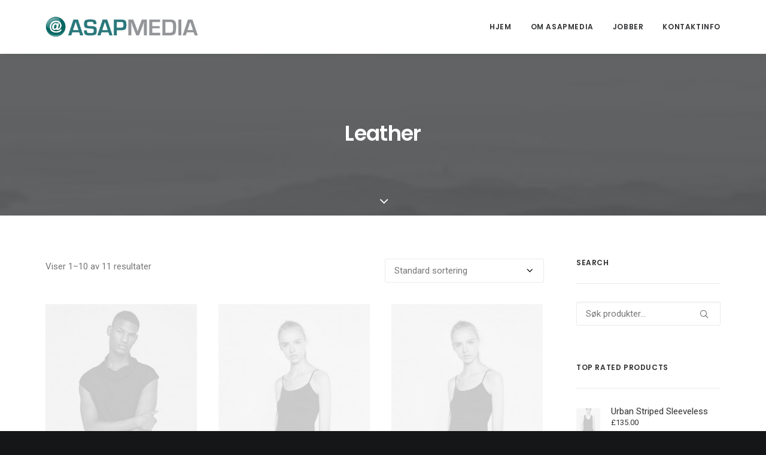

--- FILE ---
content_type: text/html; charset=UTF-8
request_url: https://asapmedia.no/produktstikkord/leather/
body_size: 17333
content:
<!DOCTYPE html>
<html class="no-touch" lang="nb-NO" xmlns="http://www.w3.org/1999/xhtml">
<head>
<meta http-equiv="Content-Type" content="text/html; charset=UTF-8">
<meta name="viewport" content="width=device-width, initial-scale=1">
<link rel="profile" href="https://gmpg.org/xfn/11">
<link rel="pingback" href="https://asapmedia.no/asap/xmlrpc.php">
<title>Leather &#8211; ASAP Media</title>
<meta name='robots' content='max-image-preview:large' />
	<style>img:is([sizes="auto" i], [sizes^="auto," i]) { contain-intrinsic-size: 3000px 1500px }</style>
	<link rel='dns-prefetch' href='//fonts.googleapis.com' />
<link rel="alternate" type="application/rss+xml" title="ASAP Media &raquo; strøm" href="https://asapmedia.no/feed/" />
<link rel="alternate" type="application/rss+xml" title="ASAP Media &raquo; kommentarstrøm" href="https://asapmedia.no/comments/feed/" />
<link rel="alternate" type="application/rss+xml" title="ASAP Media &raquo; Leather Stikkord Strøm" href="https://asapmedia.no/produktstikkord/leather/feed/" />
<script type="text/javascript">
/* <![CDATA[ */
window._wpemojiSettings = {"baseUrl":"https:\/\/s.w.org\/images\/core\/emoji\/15.0.3\/72x72\/","ext":".png","svgUrl":"https:\/\/s.w.org\/images\/core\/emoji\/15.0.3\/svg\/","svgExt":".svg","source":{"concatemoji":"https:\/\/asapmedia.no\/asap\/wp-includes\/js\/wp-emoji-release.min.js?ver=7748c93434aa03cd887ef27057d11eaf"}};
/*! This file is auto-generated */
!function(i,n){var o,s,e;function c(e){try{var t={supportTests:e,timestamp:(new Date).valueOf()};sessionStorage.setItem(o,JSON.stringify(t))}catch(e){}}function p(e,t,n){e.clearRect(0,0,e.canvas.width,e.canvas.height),e.fillText(t,0,0);var t=new Uint32Array(e.getImageData(0,0,e.canvas.width,e.canvas.height).data),r=(e.clearRect(0,0,e.canvas.width,e.canvas.height),e.fillText(n,0,0),new Uint32Array(e.getImageData(0,0,e.canvas.width,e.canvas.height).data));return t.every(function(e,t){return e===r[t]})}function u(e,t,n){switch(t){case"flag":return n(e,"\ud83c\udff3\ufe0f\u200d\u26a7\ufe0f","\ud83c\udff3\ufe0f\u200b\u26a7\ufe0f")?!1:!n(e,"\ud83c\uddfa\ud83c\uddf3","\ud83c\uddfa\u200b\ud83c\uddf3")&&!n(e,"\ud83c\udff4\udb40\udc67\udb40\udc62\udb40\udc65\udb40\udc6e\udb40\udc67\udb40\udc7f","\ud83c\udff4\u200b\udb40\udc67\u200b\udb40\udc62\u200b\udb40\udc65\u200b\udb40\udc6e\u200b\udb40\udc67\u200b\udb40\udc7f");case"emoji":return!n(e,"\ud83d\udc26\u200d\u2b1b","\ud83d\udc26\u200b\u2b1b")}return!1}function f(e,t,n){var r="undefined"!=typeof WorkerGlobalScope&&self instanceof WorkerGlobalScope?new OffscreenCanvas(300,150):i.createElement("canvas"),a=r.getContext("2d",{willReadFrequently:!0}),o=(a.textBaseline="top",a.font="600 32px Arial",{});return e.forEach(function(e){o[e]=t(a,e,n)}),o}function t(e){var t=i.createElement("script");t.src=e,t.defer=!0,i.head.appendChild(t)}"undefined"!=typeof Promise&&(o="wpEmojiSettingsSupports",s=["flag","emoji"],n.supports={everything:!0,everythingExceptFlag:!0},e=new Promise(function(e){i.addEventListener("DOMContentLoaded",e,{once:!0})}),new Promise(function(t){var n=function(){try{var e=JSON.parse(sessionStorage.getItem(o));if("object"==typeof e&&"number"==typeof e.timestamp&&(new Date).valueOf()<e.timestamp+604800&&"object"==typeof e.supportTests)return e.supportTests}catch(e){}return null}();if(!n){if("undefined"!=typeof Worker&&"undefined"!=typeof OffscreenCanvas&&"undefined"!=typeof URL&&URL.createObjectURL&&"undefined"!=typeof Blob)try{var e="postMessage("+f.toString()+"("+[JSON.stringify(s),u.toString(),p.toString()].join(",")+"));",r=new Blob([e],{type:"text/javascript"}),a=new Worker(URL.createObjectURL(r),{name:"wpTestEmojiSupports"});return void(a.onmessage=function(e){c(n=e.data),a.terminate(),t(n)})}catch(e){}c(n=f(s,u,p))}t(n)}).then(function(e){for(var t in e)n.supports[t]=e[t],n.supports.everything=n.supports.everything&&n.supports[t],"flag"!==t&&(n.supports.everythingExceptFlag=n.supports.everythingExceptFlag&&n.supports[t]);n.supports.everythingExceptFlag=n.supports.everythingExceptFlag&&!n.supports.flag,n.DOMReady=!1,n.readyCallback=function(){n.DOMReady=!0}}).then(function(){return e}).then(function(){var e;n.supports.everything||(n.readyCallback(),(e=n.source||{}).concatemoji?t(e.concatemoji):e.wpemoji&&e.twemoji&&(t(e.twemoji),t(e.wpemoji)))}))}((window,document),window._wpemojiSettings);
/* ]]> */
</script>
<link rel='stylesheet' id='layerslider-css' href='https://asapmedia.no/asap/wp-content/plugins/LayerSlider/assets/static/layerslider/css/layerslider.css?ver=7.1.3' type='text/css' media='all' />
<style id='wp-emoji-styles-inline-css' type='text/css'>

	img.wp-smiley, img.emoji {
		display: inline !important;
		border: none !important;
		box-shadow: none !important;
		height: 1em !important;
		width: 1em !important;
		margin: 0 0.07em !important;
		vertical-align: -0.1em !important;
		background: none !important;
		padding: 0 !important;
	}
</style>
<link rel='stylesheet' id='wp-block-library-css' href='https://asapmedia.no/asap/wp-includes/css/dist/block-library/style.min.css?ver=7748c93434aa03cd887ef27057d11eaf' type='text/css' media='all' />
<style id='classic-theme-styles-inline-css' type='text/css'>
/*! This file is auto-generated */
.wp-block-button__link{color:#fff;background-color:#32373c;border-radius:9999px;box-shadow:none;text-decoration:none;padding:calc(.667em + 2px) calc(1.333em + 2px);font-size:1.125em}.wp-block-file__button{background:#32373c;color:#fff;text-decoration:none}
</style>
<style id='global-styles-inline-css' type='text/css'>
:root{--wp--preset--aspect-ratio--square: 1;--wp--preset--aspect-ratio--4-3: 4/3;--wp--preset--aspect-ratio--3-4: 3/4;--wp--preset--aspect-ratio--3-2: 3/2;--wp--preset--aspect-ratio--2-3: 2/3;--wp--preset--aspect-ratio--16-9: 16/9;--wp--preset--aspect-ratio--9-16: 9/16;--wp--preset--color--black: #000000;--wp--preset--color--cyan-bluish-gray: #abb8c3;--wp--preset--color--white: #ffffff;--wp--preset--color--pale-pink: #f78da7;--wp--preset--color--vivid-red: #cf2e2e;--wp--preset--color--luminous-vivid-orange: #ff6900;--wp--preset--color--luminous-vivid-amber: #fcb900;--wp--preset--color--light-green-cyan: #7bdcb5;--wp--preset--color--vivid-green-cyan: #00d084;--wp--preset--color--pale-cyan-blue: #8ed1fc;--wp--preset--color--vivid-cyan-blue: #0693e3;--wp--preset--color--vivid-purple: #9b51e0;--wp--preset--gradient--vivid-cyan-blue-to-vivid-purple: linear-gradient(135deg,rgba(6,147,227,1) 0%,rgb(155,81,224) 100%);--wp--preset--gradient--light-green-cyan-to-vivid-green-cyan: linear-gradient(135deg,rgb(122,220,180) 0%,rgb(0,208,130) 100%);--wp--preset--gradient--luminous-vivid-amber-to-luminous-vivid-orange: linear-gradient(135deg,rgba(252,185,0,1) 0%,rgba(255,105,0,1) 100%);--wp--preset--gradient--luminous-vivid-orange-to-vivid-red: linear-gradient(135deg,rgba(255,105,0,1) 0%,rgb(207,46,46) 100%);--wp--preset--gradient--very-light-gray-to-cyan-bluish-gray: linear-gradient(135deg,rgb(238,238,238) 0%,rgb(169,184,195) 100%);--wp--preset--gradient--cool-to-warm-spectrum: linear-gradient(135deg,rgb(74,234,220) 0%,rgb(151,120,209) 20%,rgb(207,42,186) 40%,rgb(238,44,130) 60%,rgb(251,105,98) 80%,rgb(254,248,76) 100%);--wp--preset--gradient--blush-light-purple: linear-gradient(135deg,rgb(255,206,236) 0%,rgb(152,150,240) 100%);--wp--preset--gradient--blush-bordeaux: linear-gradient(135deg,rgb(254,205,165) 0%,rgb(254,45,45) 50%,rgb(107,0,62) 100%);--wp--preset--gradient--luminous-dusk: linear-gradient(135deg,rgb(255,203,112) 0%,rgb(199,81,192) 50%,rgb(65,88,208) 100%);--wp--preset--gradient--pale-ocean: linear-gradient(135deg,rgb(255,245,203) 0%,rgb(182,227,212) 50%,rgb(51,167,181) 100%);--wp--preset--gradient--electric-grass: linear-gradient(135deg,rgb(202,248,128) 0%,rgb(113,206,126) 100%);--wp--preset--gradient--midnight: linear-gradient(135deg,rgb(2,3,129) 0%,rgb(40,116,252) 100%);--wp--preset--font-size--small: 13px;--wp--preset--font-size--medium: 20px;--wp--preset--font-size--large: 36px;--wp--preset--font-size--x-large: 42px;--wp--preset--font-family--inter: "Inter", sans-serif;--wp--preset--font-family--cardo: Cardo;--wp--preset--spacing--20: 0.44rem;--wp--preset--spacing--30: 0.67rem;--wp--preset--spacing--40: 1rem;--wp--preset--spacing--50: 1.5rem;--wp--preset--spacing--60: 2.25rem;--wp--preset--spacing--70: 3.38rem;--wp--preset--spacing--80: 5.06rem;--wp--preset--shadow--natural: 6px 6px 9px rgba(0, 0, 0, 0.2);--wp--preset--shadow--deep: 12px 12px 50px rgba(0, 0, 0, 0.4);--wp--preset--shadow--sharp: 6px 6px 0px rgba(0, 0, 0, 0.2);--wp--preset--shadow--outlined: 6px 6px 0px -3px rgba(255, 255, 255, 1), 6px 6px rgba(0, 0, 0, 1);--wp--preset--shadow--crisp: 6px 6px 0px rgba(0, 0, 0, 1);}:where(.is-layout-flex){gap: 0.5em;}:where(.is-layout-grid){gap: 0.5em;}body .is-layout-flex{display: flex;}.is-layout-flex{flex-wrap: wrap;align-items: center;}.is-layout-flex > :is(*, div){margin: 0;}body .is-layout-grid{display: grid;}.is-layout-grid > :is(*, div){margin: 0;}:where(.wp-block-columns.is-layout-flex){gap: 2em;}:where(.wp-block-columns.is-layout-grid){gap: 2em;}:where(.wp-block-post-template.is-layout-flex){gap: 1.25em;}:where(.wp-block-post-template.is-layout-grid){gap: 1.25em;}.has-black-color{color: var(--wp--preset--color--black) !important;}.has-cyan-bluish-gray-color{color: var(--wp--preset--color--cyan-bluish-gray) !important;}.has-white-color{color: var(--wp--preset--color--white) !important;}.has-pale-pink-color{color: var(--wp--preset--color--pale-pink) !important;}.has-vivid-red-color{color: var(--wp--preset--color--vivid-red) !important;}.has-luminous-vivid-orange-color{color: var(--wp--preset--color--luminous-vivid-orange) !important;}.has-luminous-vivid-amber-color{color: var(--wp--preset--color--luminous-vivid-amber) !important;}.has-light-green-cyan-color{color: var(--wp--preset--color--light-green-cyan) !important;}.has-vivid-green-cyan-color{color: var(--wp--preset--color--vivid-green-cyan) !important;}.has-pale-cyan-blue-color{color: var(--wp--preset--color--pale-cyan-blue) !important;}.has-vivid-cyan-blue-color{color: var(--wp--preset--color--vivid-cyan-blue) !important;}.has-vivid-purple-color{color: var(--wp--preset--color--vivid-purple) !important;}.has-black-background-color{background-color: var(--wp--preset--color--black) !important;}.has-cyan-bluish-gray-background-color{background-color: var(--wp--preset--color--cyan-bluish-gray) !important;}.has-white-background-color{background-color: var(--wp--preset--color--white) !important;}.has-pale-pink-background-color{background-color: var(--wp--preset--color--pale-pink) !important;}.has-vivid-red-background-color{background-color: var(--wp--preset--color--vivid-red) !important;}.has-luminous-vivid-orange-background-color{background-color: var(--wp--preset--color--luminous-vivid-orange) !important;}.has-luminous-vivid-amber-background-color{background-color: var(--wp--preset--color--luminous-vivid-amber) !important;}.has-light-green-cyan-background-color{background-color: var(--wp--preset--color--light-green-cyan) !important;}.has-vivid-green-cyan-background-color{background-color: var(--wp--preset--color--vivid-green-cyan) !important;}.has-pale-cyan-blue-background-color{background-color: var(--wp--preset--color--pale-cyan-blue) !important;}.has-vivid-cyan-blue-background-color{background-color: var(--wp--preset--color--vivid-cyan-blue) !important;}.has-vivid-purple-background-color{background-color: var(--wp--preset--color--vivid-purple) !important;}.has-black-border-color{border-color: var(--wp--preset--color--black) !important;}.has-cyan-bluish-gray-border-color{border-color: var(--wp--preset--color--cyan-bluish-gray) !important;}.has-white-border-color{border-color: var(--wp--preset--color--white) !important;}.has-pale-pink-border-color{border-color: var(--wp--preset--color--pale-pink) !important;}.has-vivid-red-border-color{border-color: var(--wp--preset--color--vivid-red) !important;}.has-luminous-vivid-orange-border-color{border-color: var(--wp--preset--color--luminous-vivid-orange) !important;}.has-luminous-vivid-amber-border-color{border-color: var(--wp--preset--color--luminous-vivid-amber) !important;}.has-light-green-cyan-border-color{border-color: var(--wp--preset--color--light-green-cyan) !important;}.has-vivid-green-cyan-border-color{border-color: var(--wp--preset--color--vivid-green-cyan) !important;}.has-pale-cyan-blue-border-color{border-color: var(--wp--preset--color--pale-cyan-blue) !important;}.has-vivid-cyan-blue-border-color{border-color: var(--wp--preset--color--vivid-cyan-blue) !important;}.has-vivid-purple-border-color{border-color: var(--wp--preset--color--vivid-purple) !important;}.has-vivid-cyan-blue-to-vivid-purple-gradient-background{background: var(--wp--preset--gradient--vivid-cyan-blue-to-vivid-purple) !important;}.has-light-green-cyan-to-vivid-green-cyan-gradient-background{background: var(--wp--preset--gradient--light-green-cyan-to-vivid-green-cyan) !important;}.has-luminous-vivid-amber-to-luminous-vivid-orange-gradient-background{background: var(--wp--preset--gradient--luminous-vivid-amber-to-luminous-vivid-orange) !important;}.has-luminous-vivid-orange-to-vivid-red-gradient-background{background: var(--wp--preset--gradient--luminous-vivid-orange-to-vivid-red) !important;}.has-very-light-gray-to-cyan-bluish-gray-gradient-background{background: var(--wp--preset--gradient--very-light-gray-to-cyan-bluish-gray) !important;}.has-cool-to-warm-spectrum-gradient-background{background: var(--wp--preset--gradient--cool-to-warm-spectrum) !important;}.has-blush-light-purple-gradient-background{background: var(--wp--preset--gradient--blush-light-purple) !important;}.has-blush-bordeaux-gradient-background{background: var(--wp--preset--gradient--blush-bordeaux) !important;}.has-luminous-dusk-gradient-background{background: var(--wp--preset--gradient--luminous-dusk) !important;}.has-pale-ocean-gradient-background{background: var(--wp--preset--gradient--pale-ocean) !important;}.has-electric-grass-gradient-background{background: var(--wp--preset--gradient--electric-grass) !important;}.has-midnight-gradient-background{background: var(--wp--preset--gradient--midnight) !important;}.has-small-font-size{font-size: var(--wp--preset--font-size--small) !important;}.has-medium-font-size{font-size: var(--wp--preset--font-size--medium) !important;}.has-large-font-size{font-size: var(--wp--preset--font-size--large) !important;}.has-x-large-font-size{font-size: var(--wp--preset--font-size--x-large) !important;}
:where(.wp-block-post-template.is-layout-flex){gap: 1.25em;}:where(.wp-block-post-template.is-layout-grid){gap: 1.25em;}
:where(.wp-block-columns.is-layout-flex){gap: 2em;}:where(.wp-block-columns.is-layout-grid){gap: 2em;}
:root :where(.wp-block-pullquote){font-size: 1.5em;line-height: 1.6;}
</style>
<link rel='stylesheet' id='contact-form-7-css' href='https://asapmedia.no/asap/wp-content/plugins/contact-form-7/includes/css/styles.css?ver=6.0.4' type='text/css' media='all' />
<link rel='stylesheet' id='uncodefont-google-css' href='//fonts.googleapis.com/css?family=Poppins%3A300%2Cregular%2C500%2C600%2C700%7CDroid+Serif%3Aregular%2Citalic%2C700%2C700italic%7CDosis%3A200%2C300%2Cregular%2C500%2C600%2C700%2C800%7CPlayfair+Display%3Aregular%2Citalic%2C700%2C700italic%2C900%2C900italic%7COswald%3A300%2Cregular%2C700%7CRoboto%3A100%2C100italic%2C300%2C300italic%2Cregular%2Citalic%2C500%2C500italic%2C700%2C700italic%2C900%2C900italic%7CNunito%3A200%2C200italic%2C300%2C300italic%2Cregular%2Citalic%2C600%2C600italic%2C700%2C700italic%2C900%2C900italic&#038;subset=devanagari%2Clatin-ext%2Clatin%2Ccyrillic%2Cvietnamese%2Cgreek%2Ccyrillic-ext%2Cgreek-ext&#038;ver=2.2.4' type='text/css' media='all' />
<style id='woocommerce-inline-inline-css' type='text/css'>
.woocommerce form .form-row .required { visibility: visible; }
</style>
<link rel='stylesheet' id='brands-styles-css' href='https://asapmedia.no/asap/wp-content/plugins/woocommerce/assets/css/brands.css?ver=9.6.3' type='text/css' media='all' />
<link rel='stylesheet' id='uncode-style-css' href='https://asapmedia.no/asap/wp-content/themes/uncode/library/css/style.css?ver=1944398610' type='text/css' media='all' />
<style id='uncode-style-inline-css' type='text/css'>

@media (min-width: 960px) { .limit-width { max-width: 1200px; margin: auto;}}
.menu-primary ul.menu-smart > li > a, .menu-primary ul.menu-smart li.dropdown > a, .menu-primary ul.menu-smart li.mega-menu > a, .vmenu-container ul.menu-smart > li > a, .vmenu-container ul.menu-smart li.dropdown > a { text-transform: uppercase; }
#changer-back-color { transition: background-color 1000ms cubic-bezier(0.25, 1, 0.5, 1) !important; } #changer-back-color > div { transition: opacity 1000ms cubic-bezier(0.25, 1, 0.5, 1) !important; } body.bg-changer-init.disable-hover .main-wrapper .style-light,  body.bg-changer-init.disable-hover .main-wrapper .style-light h1,  body.bg-changer-init.disable-hover .main-wrapper .style-light h2, body.bg-changer-init.disable-hover .main-wrapper .style-light h3, body.bg-changer-init.disable-hover .main-wrapper .style-light h4, body.bg-changer-init.disable-hover .main-wrapper .style-light h5, body.bg-changer-init.disable-hover .main-wrapper .style-light h6, body.bg-changer-init.disable-hover .main-wrapper .style-light a, body.bg-changer-init.disable-hover .main-wrapper .style-dark, body.bg-changer-init.disable-hover .main-wrapper .style-dark h1, body.bg-changer-init.disable-hover .main-wrapper .style-dark h2, body.bg-changer-init.disable-hover .main-wrapper .style-dark h3, body.bg-changer-init.disable-hover .main-wrapper .style-dark h4, body.bg-changer-init.disable-hover .main-wrapper .style-dark h5, body.bg-changer-init.disable-hover .main-wrapper .style-dark h6, body.bg-changer-init.disable-hover .main-wrapper .style-dark a { transition: color 1000ms cubic-bezier(0.25, 1, 0.5, 1) !important; }
</style>
<link rel='stylesheet' id='uncode-woocommerce-css' href='https://asapmedia.no/asap/wp-content/themes/uncode/library/css/woocommerce.css?ver=1944398610' type='text/css' media='all' />
<link rel='stylesheet' id='uncode-icons-css' href='https://asapmedia.no/asap/wp-content/themes/uncode/library/css/uncode-icons.css?ver=1944398610' type='text/css' media='all' />
<link rel='stylesheet' id='uncode-custom-style-css' href='https://asapmedia.no/asap/wp-content/themes/uncode/library/css/style-custom.css?ver=1944398610' type='text/css' media='all' />
<script type="text/javascript" src="https://asapmedia.no/asap/wp-includes/js/jquery/jquery.min.js?ver=3.7.1" id="jquery-core-js"></script>
<script type="text/javascript" src="https://asapmedia.no/asap/wp-includes/js/jquery/jquery-migrate.min.js?ver=3.4.1" id="jquery-migrate-js"></script>
<script type="text/javascript" id="layerslider-utils-js-extra">
/* <![CDATA[ */
var LS_Meta = {"v":"7.1.3","fixGSAP":"1"};
/* ]]> */
</script>
<script type="text/javascript" src="https://asapmedia.no/asap/wp-content/plugins/LayerSlider/assets/static/layerslider/js/layerslider.utils.js?ver=7.1.3" id="layerslider-utils-js"></script>
<script type="text/javascript" src="https://asapmedia.no/asap/wp-content/plugins/LayerSlider/assets/static/layerslider/js/layerslider.kreaturamedia.jquery.js?ver=7.1.3" id="layerslider-js"></script>
<script type="text/javascript" src="https://asapmedia.no/asap/wp-content/plugins/LayerSlider/assets/static/layerslider/js/layerslider.transitions.js?ver=7.1.3" id="layerslider-transitions-js"></script>
<script type="text/javascript" src="//asapmedia.no/asap/wp-content/plugins/revslider/sr6/assets/js/rbtools.min.js?ver=6.7.28" async id="tp-tools-js"></script>
<script type="text/javascript" src="//asapmedia.no/asap/wp-content/plugins/revslider/sr6/assets/js/rs6.min.js?ver=6.7.28" async id="revmin-js"></script>
<script type="text/javascript" src="https://asapmedia.no/asap/wp-content/plugins/woocommerce/assets/js/jquery-blockui/jquery.blockUI.min.js?ver=2.7.0-wc.9.6.3" id="jquery-blockui-js" data-wp-strategy="defer"></script>
<script type="text/javascript" id="wc-add-to-cart-js-extra">
/* <![CDATA[ */
var wc_add_to_cart_params = {"ajax_url":"\/asap\/wp-admin\/admin-ajax.php","wc_ajax_url":"\/?wc-ajax=%%endpoint%%","i18n_view_cart":"Vis handlekurv","cart_url":"https:\/\/asapmedia.no","is_cart":"","cart_redirect_after_add":"no"};
/* ]]> */
</script>
<script type="text/javascript" src="https://asapmedia.no/asap/wp-content/plugins/woocommerce/assets/js/frontend/add-to-cart.min.js?ver=9.6.3" id="wc-add-to-cart-js" data-wp-strategy="defer"></script>
<script type="text/javascript" src="https://asapmedia.no/asap/wp-content/plugins/woocommerce/assets/js/js-cookie/js.cookie.min.js?ver=2.1.4-wc.9.6.3" id="js-cookie-js" data-wp-strategy="defer"></script>
<script type="text/javascript" id="woocommerce-js-extra">
/* <![CDATA[ */
var woocommerce_params = {"ajax_url":"\/asap\/wp-admin\/admin-ajax.php","wc_ajax_url":"\/?wc-ajax=%%endpoint%%"};
/* ]]> */
</script>
<script type="text/javascript" src="https://asapmedia.no/asap/wp-content/plugins/woocommerce/assets/js/frontend/woocommerce.min.js?ver=9.6.3" id="woocommerce-js" defer="defer" data-wp-strategy="defer"></script>
<script type="text/javascript" src="https://asapmedia.no/asap/wp-content/plugins/uncode-js_composer/assets/js/vendors/woocommerce-add-to-cart.js?ver=7.8" id="vc_woocommerce-add-to-cart-js-js"></script>
<script type="text/javascript" src="https://asapmedia.no/asap/wp-content/themes/uncode/library/js/ai-uncode.js?ver=1944398610" id="ai-uncode-js"></script>
<script type="text/javascript" id="uncode-init-js-extra">
/* <![CDATA[ */
var SiteParameters = {"days":"days","hours":"hours","minutes":"minutes","seconds":"seconds","constant_scroll":"on","scroll_speed":"2","parallax_factor":"0.25","loading":"Loading\u2026","slide_name":"slide","slide_footer":"footer","ajax_url":"https:\/\/asapmedia.no\/asap\/wp-admin\/admin-ajax.php","nonce_adaptive_images":"7ca8773560","nonce_srcset_async":"c36f284045","enable_debug":"","block_mobile_videos":"","is_frontend_editor":"","main_width":["1200","px"],"mobile_parallax_allowed":"","listen_for_screen_update":"1","wireframes_plugin_active":"","sticky_elements":"","resize_quality":"90","register_metadata":"","bg_changer_time":"1000","update_wc_fragments":"1","optimize_shortpixel_image":"","menu_mobile_offcanvas_gap":"45","custom_cursor_selector":"[href], .trigger-overlay, .owl-next, .owl-prev, .owl-dot, input[type=\"submit\"], input[type=\"checkbox\"], button[type=\"submit\"], a[class^=\"ilightbox\"], .ilightbox-thumbnail, .ilightbox-prev, .ilightbox-next, .overlay-close, .unmodal-close, .qty-inset > span, .share-button li, .uncode-post-titles .tmb.tmb-click-area, .btn-link, .tmb-click-row .t-inside, .lg-outer button, .lg-thumb img, a[data-lbox], .uncode-close-offcanvas-overlay, .uncode-nav-next, .uncode-nav-prev, .uncode-nav-index","mobile_parallax_animation":"","lbox_enhanced":"","native_media_player":"","vimeoPlayerParams":"?autoplay=0","ajax_filter_key_search":"key","ajax_filter_key_unfilter":"unfilter","index_pagination_disable_scroll":"","index_pagination_scroll_to":"","uncode_wc_popup_cart_qty":"","disable_hover_hack":"","uncode_nocookie":"","menuHideOnClick":"1","smoothScroll":"","smoothScrollDisableHover":"","smoothScrollQuery":"960","uncode_force_onepage_dots":"","uncode_smooth_scroll_safe":"","uncode_lb_add_galleries":", .gallery","uncode_lb_add_items":", .gallery .gallery-item a","uncode_adaptive":"1","ai_breakpoints":"258,516,720,1032,1440,2064,2880"};
/* ]]> */
</script>
<script type="text/javascript" src="https://asapmedia.no/asap/wp-content/themes/uncode/library/js/init.js?ver=1944398610" id="uncode-init-js"></script>
<script></script><meta name="generator" content="Powered by LayerSlider 7.1.3 - Multi-Purpose, Responsive, Parallax, Mobile-Friendly Slider Plugin for WordPress." />
<!-- LayerSlider updates and docs at: https://layerslider.com -->
<link rel="https://api.w.org/" href="https://asapmedia.no/wp-json/" /><link rel="alternate" title="JSON" type="application/json" href="https://asapmedia.no/wp-json/wp/v2/product_tag/225" /><link rel="EditURI" type="application/rsd+xml" title="RSD" href="https://asapmedia.no/asap/xmlrpc.php?rsd" />
	<noscript><style>.woocommerce-product-gallery{ opacity: 1 !important; }</style></noscript>
	<style type="text/css">.recentcomments a{display:inline !important;padding:0 !important;margin:0 !important;}</style><meta name="generator" content="Powered by Slider Revolution 6.7.28 - responsive, Mobile-Friendly Slider Plugin for WordPress with comfortable drag and drop interface." />
<style class='wp-fonts-local' type='text/css'>
@font-face{font-family:Inter;font-style:normal;font-weight:300 900;font-display:fallback;src:url('https://asapmedia.no/asap/wp-content/plugins/woocommerce/assets/fonts/Inter-VariableFont_slnt,wght.woff2') format('woff2');font-stretch:normal;}
@font-face{font-family:Cardo;font-style:normal;font-weight:400;font-display:fallback;src:url('https://asapmedia.no/asap/wp-content/plugins/woocommerce/assets/fonts/cardo_normal_400.woff2') format('woff2');}
</style>
<script>function setREVStartSize(e){
			//window.requestAnimationFrame(function() {
				window.RSIW = window.RSIW===undefined ? window.innerWidth : window.RSIW;
				window.RSIH = window.RSIH===undefined ? window.innerHeight : window.RSIH;
				try {
					var pw = document.getElementById(e.c).parentNode.offsetWidth,
						newh;
					pw = pw===0 || isNaN(pw) || (e.l=="fullwidth" || e.layout=="fullwidth") ? window.RSIW : pw;
					e.tabw = e.tabw===undefined ? 0 : parseInt(e.tabw);
					e.thumbw = e.thumbw===undefined ? 0 : parseInt(e.thumbw);
					e.tabh = e.tabh===undefined ? 0 : parseInt(e.tabh);
					e.thumbh = e.thumbh===undefined ? 0 : parseInt(e.thumbh);
					e.tabhide = e.tabhide===undefined ? 0 : parseInt(e.tabhide);
					e.thumbhide = e.thumbhide===undefined ? 0 : parseInt(e.thumbhide);
					e.mh = e.mh===undefined || e.mh=="" || e.mh==="auto" ? 0 : parseInt(e.mh,0);
					if(e.layout==="fullscreen" || e.l==="fullscreen")
						newh = Math.max(e.mh,window.RSIH);
					else{
						e.gw = Array.isArray(e.gw) ? e.gw : [e.gw];
						for (var i in e.rl) if (e.gw[i]===undefined || e.gw[i]===0) e.gw[i] = e.gw[i-1];
						e.gh = e.el===undefined || e.el==="" || (Array.isArray(e.el) && e.el.length==0)? e.gh : e.el;
						e.gh = Array.isArray(e.gh) ? e.gh : [e.gh];
						for (var i in e.rl) if (e.gh[i]===undefined || e.gh[i]===0) e.gh[i] = e.gh[i-1];
											
						var nl = new Array(e.rl.length),
							ix = 0,
							sl;
						e.tabw = e.tabhide>=pw ? 0 : e.tabw;
						e.thumbw = e.thumbhide>=pw ? 0 : e.thumbw;
						e.tabh = e.tabhide>=pw ? 0 : e.tabh;
						e.thumbh = e.thumbhide>=pw ? 0 : e.thumbh;
						for (var i in e.rl) nl[i] = e.rl[i]<window.RSIW ? 0 : e.rl[i];
						sl = nl[0];
						for (var i in nl) if (sl>nl[i] && nl[i]>0) { sl = nl[i]; ix=i;}
						var m = pw>(e.gw[ix]+e.tabw+e.thumbw) ? 1 : (pw-(e.tabw+e.thumbw)) / (e.gw[ix]);
						newh =  (e.gh[ix] * m) + (e.tabh + e.thumbh);
					}
					var el = document.getElementById(e.c);
					if (el!==null && el) el.style.height = newh+"px";
					el = document.getElementById(e.c+"_wrapper");
					if (el!==null && el) {
						el.style.height = newh+"px";
						el.style.display = "block";
					}
				} catch(e){
					console.log("Failure at Presize of Slider:" + e)
				}
			//});
		  };</script>
<noscript><style> .wpb_animate_when_almost_visible { opacity: 1; }</style></noscript></head>
<body data-rsssl=1 class="archive tax-product_tag term-leather term-225  style-color-wayh-bg theme-uncode woocommerce woocommerce-page woocommerce-no-js hormenu-position-left megamenu-full-submenu hmenu hmenu-position-right header-full-width main-center-align menu-mobile-transparent menu-sticky-mobile menu-mobile-centered menu-mobile-animated wc-zoom-enabled mobile-parallax-not-allowed ilb-no-bounce unreg uncode-wc-single-product-slider-enabled qw-body-scroll-disabled no-qty-fx uncode-sidecart-mobile-disabled wpb-js-composer js-comp-ver-7.8 vc_responsive" data-border="0">
		<div id="vh_layout_help"></div><div class="body-borders" data-border="0"><div class="top-border body-border-shadow"></div><div class="right-border body-border-shadow"></div><div class="bottom-border body-border-shadow"></div><div class="left-border body-border-shadow"></div><div class="top-border style-light-bg"></div><div class="right-border style-light-bg"></div><div class="bottom-border style-light-bg"></div><div class="left-border style-light-bg"></div></div>	<div class="box-wrapper">
		<div class="box-container">
		<script type="text/javascript" id="initBox">UNCODE.initBox();</script>
		<div class="menu-wrapper menu-shrink menu-hide-only menu-sticky-mobile menu-no-arrows">
													
													<header id="masthead" class="navbar menu-primary menu-light submenu-dark menu-transparent menu-add-padding style-light-original menu-absolute menu-animated menu-with-logo">
														<div class="menu-container menu-hide style-color-xsdn-bg menu-borders menu-shadows">
															<div class="row-menu limit-width">
																<div class="row-menu-inner">
																	<div id="logo-container-mobile" class="col-lg-0 logo-container middle">
																		<div id="main-logo" class="navbar-header style-light">
																			<a href="https://asapmedia.no/" class="navbar-brand" data-minheight="30" aria-label="ASAP Media"><div class="logo-image main-logo logo-skinnable" data-maxheight="35" style="height: 35px;"><img fetchpriority="high" decoding="async" src="https://asapmedia.no/asap/wp-content/uploads/2018/02/asap-logo-18-800-2.png" alt="logo" width="800" height="110" class="img-responsive" /></div></a>
																		</div>
																		<div class="mmb-container"><div class="mobile-additional-icons"></div><div class="mobile-menu-button mobile-menu-button-light lines-button"><span class="lines"><span></span></span></div></div>
																	</div>
																	<div class="col-lg-12 main-menu-container middle">
																		<div class="menu-horizontal menu-dd-shadow-lg ">
																			<div class="menu-horizontal-inner">
																				<div class="nav navbar-nav navbar-main navbar-nav-last"><ul id="menu-hovedmeny" class="menu-primary-inner menu-smart sm"><li id="menu-item-73883" class="menu-item menu-item-type-post_type menu-item-object-page menu-item-home menu-item-73883 menu-item-link"><a title="Hjem" href="https://asapmedia.no/">Hjem<i class="fa fa-angle-right fa-dropdown"></i></a></li>
<li id="menu-item-73887" class="menu-item menu-item-type-post_type menu-item-object-page menu-item-has-children menu-item-73887 dropdown menu-item-link"><a title="Om ASAPMEDIA" href="https://asapmedia.no/om-asapmedia/" data-toggle="dropdown" class="dropdown-toggle" data-type="title">Om ASAPMEDIA<i class="fa fa-angle-down fa-dropdown"></i></a>
<ul role="menu" class="drop-menu">
	<li id="menu-item-74721" class="menu-item menu-item-type-post_type menu-item-object-page menu-item-privacy-policy menu-item-74721"><a title="Personvernerklæring" href="https://asapmedia.no/om-asapmedia/personvernerklaering-2/">Personvernerklæring<i class="fa fa-angle-right fa-dropdown"></i></a></li>
</ul>
</li>
<li id="menu-item-73886" class="menu-item menu-item-type-post_type menu-item-object-page menu-item-73886 menu-item-link"><a title="Jobber" href="https://asapmedia.no/jobber/">Jobber<i class="fa fa-angle-right fa-dropdown"></i></a></li>
<li id="menu-item-73884" class="menu-item menu-item-type-post_type menu-item-object-page menu-item-73884 menu-item-link"><a title="Kontaktinfo" href="https://asapmedia.no/kontaktinfo/">Kontaktinfo<i class="fa fa-angle-right fa-dropdown"></i></a></li>
</ul></div><div class="uncode-close-offcanvas-mobile lines-button close navbar-mobile-el"><span class="lines"></span></div></div>
																		</div>
																	</div>
																</div>
															</div></div>
													</header>
												</div>			<script type="text/javascript" id="fixMenuHeight">UNCODE.fixMenuHeight();</script>
			<div class="main-wrapper">
				<div class="main-container">
					<div class="page-wrapper">
						<div class="sections-container">
<div id="page-header"><div class="header-wrapper header-uncode-block header-scroll-opacity">
									<div data-parent="true" class="vc_row style-color-wayh-bg row-container with-parallax boomapps_vcrow" id="row-unique-0"><div class="row-background background-element">
											<div class="background-wrapper">
												<div class="background-inner adaptive-async" style="background-image: url(https://asapmedia.no/asap/wp-content/uploads/2018/01/image-placeholder-18-min-uai-258x172.jpg);background-repeat: no-repeat;background-position: center center;background-size: cover;" data-uniqueid="23121-462567" data-guid="https://asapmedia.no/asap/wp-content/uploads/2018/01/image-placeholder-18-min.jpg" data-path="2018/01/image-placeholder-18-min.jpg" data-width="1920" data-height="1280" data-singlew="12" data-singleh="null" data-crop=""></div>
												<div class="block-bg-overlay style-color-wayh-bg" style="opacity: 0.65;"></div>
											</div>
										</div><div class="row limit-width row-parent row-header" data-height-ratio="50"><div class="wpb_row row-inner"><div class="wpb_column pos-middle pos-center align_center column_parent col-lg-12 boomapps_vccolumn single-internal-gutter"><div class="uncol style-dark font-762333"  ><div class="uncoltable"><div class="uncell  boomapps_vccolumn no-block-padding" ><div class="uncont" ><div class="vc_custom_heading_wrap "><div class="heading-text el-text alpha-anim animate_when_almost_visible" data-delay="200"><h1 class="font-762333 h1 fontheight-161249 fontspace-781688 text-capitalize" ><span>Leather</span></h1></div><div class="clear"></div></div></div></div></div></div></div><script id="script-row-unique-0" data-row="script-row-unique-0" type="text/javascript" class="vc_controls">UNCODE.initRow(document.getElementById("row-unique-0"));</script></div></div></div><div class="header-scrolldown style-light"><i class="fa fa-angle-down"></i></div></div></div><script type="text/javascript">UNCODE.initHeader();</script><div class="page-body style-color-xsdn-bg">
          <div class="post-wrapper">
          	<div class="post-body"><div class="row-container">
        							<div class="row row-parent un-sidebar-layout col-std-gutter double-top-padding no-bottom-padding limit-width">
												<div class="row-inner">
													<div class="col-lg-9">
											<div class="post-content style-light double-bottom-padding"><div class="row-container">
		  					<div class="row row-parent style-light limit-width no-top-padding no-h-padding">
									<div class="woocommerce-notices-wrapper"></div><div class="row-inner">
				<div class="col-lg-6">
					<div class="uncol">
						<div class="uncoltable">
							<div class="uncell no-block-padding">
								<div class="uncont">
									<p class="woocommerce-result-count" >
	Viser 1&ndash;10 av 11 resultater</p>

								</div>
							</div>
						</div>
					</div>
				</div>
				<div class="col-lg-6">
					<div class="uncol">
						<div class="uncoltable">
							<div class="uncell no-block-padding">
								<div class="uncont">
									<form class="woocommerce-ordering" method="get">
	<select name="orderby" class="orderby" aria-label="Produktsortering">
					<option value="menu_order"  selected='selected'>Standard sortering</option>
					<option value="popularity" >Sorter etter popularitet</option>
					<option value="rating" >Sorter etter gjennomsnittsvurdering</option>
					<option value="date" >Sorter etter siste</option>
					<option value="price" >Sorter etter pris: lav til høy</option>
					<option value="price-desc" >Sorter etter pris: høy til lav</option>
			</select>
	<input type="hidden" name="paged" value="1" />
	</form>

								</div>
							</div>
						</div>
					</div>
				</div>
			</div>
								</div>
							</div><div id="index-244257" class="isotope-system">
				<div class="isotope-wrapper grid-wrapper single-gutter">
					<div class="isotope-container isotope-layout style-masonry isotope-pagination grid-pagination" data-type="masonry" data-layout="fitRows" data-lg="800"><div class="tmb tmb-light tmb-content-center tmb-no-bg tmb-woocommerce tmb-overlay-anim tmb-overlay-text-anim tmb-iso-w4 post-18995 product type-product status-publish has-post-thumbnail product_cat-accessories product_cat-backpack product_tag-nylon product_tag-black product_tag-leather first instock shipping-taxable purchasable product-type-simple tmb-content-under tmb-media-first tmb-no-bg" ><div class="t-inside" ><div class="t-entry-visual"><div class="t-entry-visual-tc"><div class="t-entry-visual-cont"><div class="dummy" style="padding-top: 133.3%;"></div><a tabindex="-1" href="https://asapmedia.no/produkt/black-camo-backpack/" class="pushed"><div class="t-entry-visual-overlay"><div class="t-entry-visual-overlay-in style-dark-bg" style="opacity: 0.2;"></div></div><img class="adaptive-async wp-image-18918" src="https://asapmedia.no/asap/wp-content/uploads/2018/01/product-placeholder-3-min-uai-258x344.jpg" width="258" height="344" alt="" data-uniqueid="18918-132784" data-guid="https://asapmedia.no/asap/wp-content/uploads/2018/01/product-placeholder-3-min.jpg" data-path="2018/01/product-placeholder-3-min.jpg" data-width="1050" data-height="1400" data-singlew="4" data-singleh="" data-crop="" /></a><div class="add-to-cart-overlay"><a href="?add-to-cart=18995" aria-describedby="woocommerce_loop_add_to_cart_link_describedby_18995" data-quantity="1" class="product_type_simple add_to_cart_button ajax_add_to_cart product_button_loop" data-product_id="18995" data-product_sku="016894" aria-label="Legg i handlekurv: «Black Camo Backpack»" rel="nofollow" data-success_message="«Black Camo Backpack» ble lagt til i handlekurven"><span class="add_to_cart_text">Legg i handlekurv</span><span class="view-cart added_to_cart"></span></a>
	<span id="woocommerce_loop_add_to_cart_link_describedby_18995" class="screen-reader-text">
			</span>
</div></div>
					</div>
				</div><div class="t-entry-text">
									<div class="t-entry-text-tc half-block-padding"><div class="t-entry"><h3 class="t-entry-title h6"><a href="https://asapmedia.no/produkt/black-camo-backpack/">Black Camo Backpack</a></h3><span class="price h6"><ins class="h3"><span class="woocommerce-Price-amount amount"><bdi><span class="woocommerce-Price-currencySymbol">&pound;</span>250.00</bdi></span></ins></span></div></div>
							</div></div></div><div class="tmb tmb-light tmb-content-center tmb-no-bg tmb-woocommerce tmb-overlay-anim tmb-overlay-text-anim tmb-iso-w4 post-18962 product type-product status-publish has-post-thumbnail product_cat-clothing product_cat-woman product_tag-jacket product_tag-leather first instock shipping-taxable product-type-grouped tmb-content-under tmb-media-first tmb-no-bg" ><div class="t-inside" ><div class="t-entry-visual"><div class="t-entry-visual-tc"><div class="t-entry-visual-cont"><div class="dummy" style="padding-top: 133.3%;"></div><a tabindex="-1" href="https://asapmedia.no/produkt/black-leather-jersey-hoodie/" class="pushed"><div class="t-entry-visual-overlay"><div class="t-entry-visual-overlay-in style-dark-bg" style="opacity: 0.2;"></div></div><img class="adaptive-async wp-image-18920" src="https://asapmedia.no/asap/wp-content/uploads/2018/01/product-placeholder-4-min-uai-258x344.jpg" width="258" height="344" alt="" data-uniqueid="18920-500138" data-guid="https://asapmedia.no/asap/wp-content/uploads/2018/01/product-placeholder-4-min.jpg" data-path="2018/01/product-placeholder-4-min.jpg" data-width="1050" data-height="1400" data-singlew="4" data-singleh="" data-crop="" /></a><div class="add-to-cart-overlay"><a href="https://asapmedia.no/produkt/black-leather-jersey-hoodie/" aria-describedby="woocommerce_loop_add_to_cart_link_describedby_18962" data-quantity="1" class="product_type_grouped product_button_loop" data-product_id="18962" data-product_sku="026894" aria-label="Vis produkter i «Black Leather &amp; Jersey Hoodie»-gruppen" rel="nofollow"><span class="add_to_cart_text">Vis produkter</span><span class="view-cart added_to_cart"></span></a>
	<span id="woocommerce_loop_add_to_cart_link_describedby_18962" class="screen-reader-text">
			</span>
</div></div>
					</div>
				</div><div class="t-entry-text">
									<div class="t-entry-text-tc half-block-padding"><div class="t-entry"><h3 class="t-entry-title h6"><a href="https://asapmedia.no/produkt/black-leather-jersey-hoodie/">Black Leather & Jersey Hoodie</a></h3><span class="price h6"><ins class="h3"><span class="woocommerce-Price-amount amount"><bdi><span class="woocommerce-Price-currencySymbol">&pound;</span>210.00</bdi></span> &ndash; <span class="woocommerce-Price-amount amount"><bdi><span class="woocommerce-Price-currencySymbol">&pound;</span>250.00</bdi></span></ins></span></div></div>
							</div></div></div><div class="tmb tmb-light tmb-content-center tmb-no-bg tmb-woocommerce tmb-overlay-anim tmb-overlay-text-anim tmb-iso-w4 post-72890 product type-product status-publish has-post-thumbnail product_cat-clothing product_cat-woman product_tag-leather product_tag-jacket first instock shipping-taxable product-type-grouped tmb-content-under tmb-media-first tmb-no-bg" ><div class="t-inside" ><div class="t-entry-visual"><div class="t-entry-visual-tc"><div class="t-entry-visual-cont"><div class="dummy" style="padding-top: 133.3%;"></div><a tabindex="-1" href="https://asapmedia.no/produkt/black-leather-jersey-hoodie-2/" class="pushed"><div class="t-entry-visual-overlay"><div class="t-entry-visual-overlay-in style-dark-bg" style="opacity: 0.2;"></div></div><img class="adaptive-async wp-image-18920" src="https://asapmedia.no/asap/wp-content/uploads/2018/01/product-placeholder-4-min-uai-258x344.jpg" width="258" height="344" alt="" data-uniqueid="18920-189905" data-guid="https://asapmedia.no/asap/wp-content/uploads/2018/01/product-placeholder-4-min.jpg" data-path="2018/01/product-placeholder-4-min.jpg" data-width="1050" data-height="1400" data-singlew="4" data-singleh="" data-crop="" /></a><div class="add-to-cart-overlay"><a href="https://asapmedia.no/produkt/black-leather-jersey-hoodie-2/" aria-describedby="woocommerce_loop_add_to_cart_link_describedby_72890" data-quantity="1" class="product_type_grouped product_button_loop" data-product_id="72890" data-product_sku="026894" aria-label="Vis produkter i «Black Leather &amp; Jersey Hoodie»-gruppen" rel="nofollow"><span class="add_to_cart_text">Vis produkter</span><span class="view-cart added_to_cart"></span></a>
	<span id="woocommerce_loop_add_to_cart_link_describedby_72890" class="screen-reader-text">
			</span>
</div></div>
					</div>
				</div><div class="t-entry-text">
									<div class="t-entry-text-tc half-block-padding"><div class="t-entry"><h3 class="t-entry-title h6"><a href="https://asapmedia.no/produkt/black-leather-jersey-hoodie-2/">Black Leather & Jersey Hoodie</a></h3><span class="price h6"><ins class="h3"><span class="woocommerce-Price-amount amount"><bdi><span class="woocommerce-Price-currencySymbol">&pound;</span>210.00</bdi></span> &ndash; <span class="woocommerce-Price-amount amount"><bdi><span class="woocommerce-Price-currencySymbol">&pound;</span>250.00</bdi></span></ins></span></div></div>
							</div></div></div><div class="tmb tmb-light tmb-content-center tmb-no-bg tmb-woocommerce tmb-overlay-anim tmb-overlay-text-anim tmb-iso-w4 post-72891 product type-product status-publish has-post-thumbnail product_cat-clothing product_cat-woman product_tag-jacket product_tag-leather first instock shipping-taxable product-type-grouped tmb-content-under tmb-media-first tmb-no-bg" ><div class="t-inside" ><div class="t-entry-visual"><div class="t-entry-visual-tc"><div class="t-entry-visual-cont"><div class="dummy" style="padding-top: 133.3%;"></div><a tabindex="-1" href="https://asapmedia.no/produkt/black-leather-jersey-hoodie-2/" class="pushed"><div class="t-entry-visual-overlay"><div class="t-entry-visual-overlay-in style-dark-bg" style="opacity: 0.2;"></div></div><img class="adaptive-async wp-image-18920" src="https://asapmedia.no/asap/wp-content/uploads/2018/01/product-placeholder-4-min-uai-258x344.jpg" width="258" height="344" alt="" data-uniqueid="18920-191882" data-guid="https://asapmedia.no/asap/wp-content/uploads/2018/01/product-placeholder-4-min.jpg" data-path="2018/01/product-placeholder-4-min.jpg" data-width="1050" data-height="1400" data-singlew="4" data-singleh="" data-crop="" /></a><div class="add-to-cart-overlay"><a href="https://asapmedia.no/produkt/black-leather-jersey-hoodie-2/" aria-describedby="woocommerce_loop_add_to_cart_link_describedby_72891" data-quantity="1" class="product_type_grouped product_button_loop" data-product_id="72891" data-product_sku="026894" aria-label="Vis produkter i «Black Leather &amp; Jersey Hoodie»-gruppen" rel="nofollow"><span class="add_to_cart_text">Vis produkter</span><span class="view-cart added_to_cart"></span></a>
	<span id="woocommerce_loop_add_to_cart_link_describedby_72891" class="screen-reader-text">
			</span>
</div></div>
					</div>
				</div><div class="t-entry-text">
									<div class="t-entry-text-tc half-block-padding"><div class="t-entry"><h3 class="t-entry-title h6"><a href="https://asapmedia.no/produkt/black-leather-jersey-hoodie-2/">Black Leather & Jersey Hoodie</a></h3><span class="price h6"><ins class="h3"><span class="woocommerce-Price-amount amount"><bdi><span class="woocommerce-Price-currencySymbol">&pound;</span>210.00</bdi></span> &ndash; <span class="woocommerce-Price-amount amount"><bdi><span class="woocommerce-Price-currencySymbol">&pound;</span>250.00</bdi></span></ins></span></div></div>
							</div></div></div><div class="tmb tmb-light tmb-content-center tmb-no-bg tmb-woocommerce tmb-overlay-anim tmb-overlay-text-anim tmb-iso-w4 post-19264 product type-product status-publish has-post-thumbnail product_cat-accessories product_cat-sneakers product_tag-rubber product_tag-black product_tag-leather first instock shipping-taxable purchasable product-type-simple tmb-content-under tmb-media-first tmb-no-bg" ><div class="t-inside" ><div class="t-entry-visual"><div class="t-entry-visual-tc"><div class="t-entry-visual-cont"><div class="dummy" style="padding-top: 133.3%;"></div><a tabindex="-1" href="https://asapmedia.no/produkt/black-leather-high-top-sneakers/" class="pushed"><div class="t-entry-visual-overlay"><div class="t-entry-visual-overlay-in style-dark-bg" style="opacity: 0.2;"></div></div><img class="adaptive-async wp-image-18920" src="https://asapmedia.no/asap/wp-content/uploads/2018/01/product-placeholder-4-min-uai-258x344.jpg" width="258" height="344" alt="" data-uniqueid="18920-100370" data-guid="https://asapmedia.no/asap/wp-content/uploads/2018/01/product-placeholder-4-min.jpg" data-path="2018/01/product-placeholder-4-min.jpg" data-width="1050" data-height="1400" data-singlew="4" data-singleh="" data-crop="" /></a><div class="add-to-cart-overlay"><a href="?add-to-cart=19264" aria-describedby="woocommerce_loop_add_to_cart_link_describedby_19264" data-quantity="1" class="product_type_simple add_to_cart_button ajax_add_to_cart product_button_loop" data-product_id="19264" data-product_sku="017891" aria-label="Legg i handlekurv: «Black Leather High Top Sneakers»" rel="nofollow" data-success_message="«Black Leather High Top Sneakers» ble lagt til i handlekurven"><span class="add_to_cart_text">Legg i handlekurv</span><span class="view-cart added_to_cart"></span></a>
	<span id="woocommerce_loop_add_to_cart_link_describedby_19264" class="screen-reader-text">
			</span>
</div></div>
					</div>
				</div><div class="t-entry-text">
									<div class="t-entry-text-tc half-block-padding"><div class="t-entry"><h3 class="t-entry-title h6"><a href="https://asapmedia.no/produkt/black-leather-high-top-sneakers/">Black Leather High Top Sneakers</a></h3><span class="price h6"><ins class="h3"><span class="woocommerce-Price-amount amount"><bdi><span class="woocommerce-Price-currencySymbol">&pound;</span>85.00</bdi></span></ins></span></div></div>
							</div></div></div><div class="tmb tmb-light tmb-content-center tmb-no-bg tmb-woocommerce tmb-overlay-anim tmb-overlay-text-anim tmb-iso-w4 post-72960 product type-product status-publish has-post-thumbnail product_cat-accessories product_cat-sneakers product_tag-rubber product_tag-black product_tag-leather first instock shipping-taxable purchasable product-type-simple tmb-content-under tmb-media-first tmb-no-bg" ><div class="t-inside" ><div class="t-entry-visual"><div class="t-entry-visual-tc"><div class="t-entry-visual-cont"><div class="dummy" style="padding-top: 133.3%;"></div><a tabindex="-1" href="https://asapmedia.no/produkt/black-leather-high-top-sneakers-2/" class="pushed"><div class="t-entry-visual-overlay"><div class="t-entry-visual-overlay-in style-dark-bg" style="opacity: 0.2;"></div></div><img class="adaptive-async wp-image-18920" src="https://asapmedia.no/asap/wp-content/uploads/2018/01/product-placeholder-4-min-uai-258x344.jpg" width="258" height="344" alt="" data-uniqueid="18920-185480" data-guid="https://asapmedia.no/asap/wp-content/uploads/2018/01/product-placeholder-4-min.jpg" data-path="2018/01/product-placeholder-4-min.jpg" data-width="1050" data-height="1400" data-singlew="4" data-singleh="" data-crop="" /></a><div class="add-to-cart-overlay"><a href="?add-to-cart=72960" aria-describedby="woocommerce_loop_add_to_cart_link_describedby_72960" data-quantity="1" class="product_type_simple add_to_cart_button ajax_add_to_cart product_button_loop" data-product_id="72960" data-product_sku="017891" aria-label="Legg i handlekurv: «Black Leather High Top Sneakers»" rel="nofollow" data-success_message="«Black Leather High Top Sneakers» ble lagt til i handlekurven"><span class="add_to_cart_text">Legg i handlekurv</span><span class="view-cart added_to_cart"></span></a>
	<span id="woocommerce_loop_add_to_cart_link_describedby_72960" class="screen-reader-text">
			</span>
</div></div>
					</div>
				</div><div class="t-entry-text">
									<div class="t-entry-text-tc half-block-padding"><div class="t-entry"><h3 class="t-entry-title h6"><a href="https://asapmedia.no/produkt/black-leather-high-top-sneakers-2/">Black Leather High Top Sneakers</a></h3><span class="price h6"><ins class="h3"><span class="woocommerce-Price-amount amount"><bdi><span class="woocommerce-Price-currencySymbol">&pound;</span>85.00</bdi></span></ins></span></div></div>
							</div></div></div><div class="tmb tmb-light tmb-content-center tmb-no-bg tmb-woocommerce tmb-overlay-anim tmb-overlay-text-anim tmb-iso-w4 post-18966 product type-product status-publish has-post-thumbnail product_cat-clothing product_cat-woman product_tag-leather product_tag-jacket first instock shipping-taxable purchasable product-type-simple tmb-content-under tmb-media-first tmb-no-bg" ><div class="t-inside" ><div class="t-entry-visual"><div class="t-entry-visual-tc"><div class="t-entry-visual-cont"><div class="dummy" style="padding-top: 133.3%;"></div><a tabindex="-1" href="https://asapmedia.no/produkt/black-leather-jacket/" class="pushed"><div class="t-entry-visual-overlay"><div class="t-entry-visual-overlay-in style-dark-bg" style="opacity: 0.2;"></div></div><img class="adaptive-async wp-image-18918" src="https://asapmedia.no/asap/wp-content/uploads/2018/01/product-placeholder-3-min-uai-258x344.jpg" width="258" height="344" alt="" data-uniqueid="18918-126516" data-guid="https://asapmedia.no/asap/wp-content/uploads/2018/01/product-placeholder-3-min.jpg" data-path="2018/01/product-placeholder-3-min.jpg" data-width="1050" data-height="1400" data-singlew="4" data-singleh="" data-crop="" /></a><div class="add-to-cart-overlay"><a href="?add-to-cart=18966" aria-describedby="woocommerce_loop_add_to_cart_link_describedby_18966" data-quantity="1" class="product_type_simple add_to_cart_button ajax_add_to_cart product_button_loop" data-product_id="18966" data-product_sku="026890" aria-label="Legg i handlekurv: «Black Leather Jacket»" rel="nofollow" data-success_message="«Black Leather Jacket» ble lagt til i handlekurven"><span class="add_to_cart_text">Legg i handlekurv</span><span class="view-cart added_to_cart"></span></a>
	<span id="woocommerce_loop_add_to_cart_link_describedby_18966" class="screen-reader-text">
			</span>
</div></div>
					</div>
				</div><div class="t-entry-text">
									<div class="t-entry-text-tc half-block-padding"><div class="t-entry"><h3 class="t-entry-title h6"><a href="https://asapmedia.no/produkt/black-leather-jacket/">Black Leather Jacket</a></h3><span class="price h6"><ins class="h3"><span class="woocommerce-Price-amount amount"><bdi><span class="woocommerce-Price-currencySymbol">&pound;</span>350.00</bdi></span></ins></span></div></div>
							</div></div></div><div class="tmb tmb-light tmb-content-center tmb-no-bg tmb-woocommerce tmb-overlay-anim tmb-overlay-text-anim tmb-iso-w4 post-19265 product type-product status-publish has-post-thumbnail product_cat-accessories product_cat-backpack product_tag-black product_tag-leather first instock shipping-taxable purchasable product-type-simple tmb-content-under tmb-media-first tmb-no-bg" ><div class="t-inside" ><div class="t-entry-visual"><div class="t-entry-visual-tc"><div class="t-entry-visual-cont"><div class="dummy" style="padding-top: 133.3%;"></div><a tabindex="-1" href="https://asapmedia.no/produkt/black-leather-safety-backpack/" class="pushed"><div class="t-entry-visual-overlay"><div class="t-entry-visual-overlay-in style-dark-bg" style="opacity: 0.2;"></div></div><img class="adaptive-async wp-image-18918" src="https://asapmedia.no/asap/wp-content/uploads/2018/01/product-placeholder-3-min-uai-258x344.jpg" width="258" height="344" alt="" data-uniqueid="18918-173518" data-guid="https://asapmedia.no/asap/wp-content/uploads/2018/01/product-placeholder-3-min.jpg" data-path="2018/01/product-placeholder-3-min.jpg" data-width="1050" data-height="1400" data-singlew="4" data-singleh="" data-crop="" /></a><div class="add-to-cart-overlay"><a href="?add-to-cart=19265" aria-describedby="woocommerce_loop_add_to_cart_link_describedby_19265" data-quantity="1" class="product_type_simple add_to_cart_button ajax_add_to_cart product_button_loop" data-product_id="19265" data-product_sku="" aria-label="Legg i handlekurv: «Black Leather Safety Backpack»" rel="nofollow" data-success_message="«Black Leather Safety Backpack» ble lagt til i handlekurven"><span class="add_to_cart_text">Legg i handlekurv</span><span class="view-cart added_to_cart"></span></a>
	<span id="woocommerce_loop_add_to_cart_link_describedby_19265" class="screen-reader-text">
			</span>
</div></div>
					</div>
				</div><div class="t-entry-text">
									<div class="t-entry-text-tc half-block-padding"><div class="t-entry"><h3 class="t-entry-title h6"><a href="https://asapmedia.no/produkt/black-leather-safety-backpack/">Black Leather Safety Backpack</a></h3><span class="price h6"><ins class="h3"><span class="woocommerce-Price-amount amount"><bdi><span class="woocommerce-Price-currencySymbol">&pound;</span>180.00</bdi></span></ins></span></div></div>
							</div></div></div><div class="tmb tmb-light tmb-content-center tmb-no-bg tmb-woocommerce tmb-overlay-anim tmb-overlay-text-anim tmb-iso-w4 post-18999 product type-product status-publish has-post-thumbnail product_cat-accessories product_cat-sneakers product_tag-leather product_tag-rubber first instock shipping-taxable purchasable product-type-simple tmb-content-under tmb-media-first tmb-no-bg" ><div class="t-inside" ><div class="t-entry-visual"><div class="t-entry-visual-tc"><div class="t-entry-visual-cont"><div class="dummy" style="padding-top: 133.3%;"></div><a tabindex="-1" href="https://asapmedia.no/produkt/navy-leather-high-top-sneakers/" class="pushed"><div class="t-entry-visual-overlay"><div class="t-entry-visual-overlay-in style-dark-bg" style="opacity: 0.2;"></div></div><img class="adaptive-async wp-image-18918" src="https://asapmedia.no/asap/wp-content/uploads/2018/01/product-placeholder-3-min-uai-258x344.jpg" width="258" height="344" alt="" data-uniqueid="18918-189832" data-guid="https://asapmedia.no/asap/wp-content/uploads/2018/01/product-placeholder-3-min.jpg" data-path="2018/01/product-placeholder-3-min.jpg" data-width="1050" data-height="1400" data-singlew="4" data-singleh="" data-crop="" /></a><div class="add-to-cart-overlay"><a href="?add-to-cart=18999" aria-describedby="woocommerce_loop_add_to_cart_link_describedby_18999" data-quantity="1" class="product_type_simple add_to_cart_button ajax_add_to_cart product_button_loop" data-product_id="18999" data-product_sku="016890" aria-label="Legg i handlekurv: «Navy Leather High-Top Sneakers»" rel="nofollow" data-success_message="«Navy Leather High-Top Sneakers» ble lagt til i handlekurven"><span class="add_to_cart_text">Legg i handlekurv</span><span class="view-cart added_to_cart"></span></a>
	<span id="woocommerce_loop_add_to_cart_link_describedby_18999" class="screen-reader-text">
			</span>
</div></div>
					</div>
				</div><div class="t-entry-text">
									<div class="t-entry-text-tc half-block-padding"><div class="t-entry"><h3 class="t-entry-title h6"><a href="https://asapmedia.no/produkt/navy-leather-high-top-sneakers/">Navy Leather High-Top Sneakers</a></h3><span class="price h6"><ins class="h3"><span class="woocommerce-Price-amount amount"><bdi><span class="woocommerce-Price-currencySymbol">&pound;</span>150.00</bdi></span></ins></span></div></div>
							</div></div></div><div class="tmb tmb-light tmb-content-center tmb-no-bg tmb-woocommerce tmb-overlay-anim tmb-overlay-text-anim tmb-iso-w4 post-18967 product type-product status-publish has-post-thumbnail product_cat-accessories product_cat-backpack product_tag-leather product_tag-nylon first instock shipping-taxable purchasable product-type-simple tmb-content-under tmb-media-first tmb-no-bg" ><div class="t-inside" ><div class="t-entry-visual"><div class="t-entry-visual-tc"><div class="t-entry-visual-cont"><div class="dummy" style="padding-top: 133.3%;"></div><a tabindex="-1" href="https://asapmedia.no/produkt/navy-nylon-leather-backpack/" class="pushed"><div class="t-entry-visual-overlay"><div class="t-entry-visual-overlay-in style-dark-bg" style="opacity: 0.2;"></div></div><img class="adaptive-async wp-image-18916" src="https://asapmedia.no/asap/wp-content/uploads/2018/01/product-placeholder-2-min-uai-258x344.jpg" width="258" height="344" alt="" data-uniqueid="18916-990110" data-guid="https://asapmedia.no/asap/wp-content/uploads/2018/01/product-placeholder-2-min.jpg" data-path="2018/01/product-placeholder-2-min.jpg" data-width="1050" data-height="1400" data-singlew="4" data-singleh="" data-crop="" /></a><div class="add-to-cart-overlay"><a href="?add-to-cart=18967" aria-describedby="woocommerce_loop_add_to_cart_link_describedby_18967" data-quantity="1" class="product_type_simple add_to_cart_button ajax_add_to_cart product_button_loop" data-product_id="18967" data-product_sku="016895" aria-label="Legg i handlekurv: «Navy Nylon &amp; Leather Backpack»" rel="nofollow" data-success_message="«Navy Nylon &amp; Leather Backpack» ble lagt til i handlekurven"><span class="add_to_cart_text">Legg i handlekurv</span><span class="view-cart added_to_cart"></span></a>
	<span id="woocommerce_loop_add_to_cart_link_describedby_18967" class="screen-reader-text">
			</span>
</div></div>
					</div>
				</div><div class="t-entry-text">
									<div class="t-entry-text-tc half-block-padding"><div class="t-entry"><h3 class="t-entry-title h6"><a href="https://asapmedia.no/produkt/navy-nylon-leather-backpack/">Navy Nylon & Leather Backpack</a></h3><span class="price h6"><ins class="h3"><span class="woocommerce-Price-amount amount"><bdi><span class="woocommerce-Price-currencySymbol">&pound;</span>135.00</bdi></span></ins></span></div></div>
							</div></div></div></div>
				</div>
			</div></div>
										</div>
													<div class="col-lg-3 col-widgets-sidebar ">
														<div class="uncol style-light">
															<div class="uncoltable">
																<div class="uncell double-bottom-padding">
																	<div class="uncont">
																		<aside id="woocommerce_product_search-3" class="widget woocommerce widget_product_search widget-container collapse-init sidebar-widgets"><h3 class="widget-title">SEARCH</h3>
<form method="get" class="woocommerce-product-search" action="https://asapmedia.no/">
	<div class="search-container-inner">
		<label class="screen-reader-text" for="s">Søk etter:</label>
		<input type="search" class="search-field no-livesearch " placeholder="Søk produkter&hellip;" value="" name="s" title="Søk" />
		<i class="fa fa-search3"></i>
		<input type="hidden" name="post_type" value="product" />
	</div>
</form>
</aside><aside id="woocommerce_top_rated_products-1" class="widget woocommerce widget_top_rated_products widget-container collapse-init sidebar-widgets"><h3 class="widget-title">Top Rated Products</h3><ul class="product_list_widget"><li>
	
	<a href="https://asapmedia.no/produkt/urban-striped-sleeveless/">
		<img width="300" height="300" src="https://asapmedia.no/asap/wp-content/uploads/2018/01/product-placeholder-1-min-300x300.jpg" class="attachment-woocommerce_thumbnail size-woocommerce_thumbnail" alt="" decoding="async" />		<span class="product-title">Urban Striped Sleeveless</span>
	</a>

				
	<ins class="h3"><span class="woocommerce-Price-amount amount"><bdi><span class="woocommerce-Price-currencySymbol">&pound;</span>135.00</bdi></span></ins>
	</li>
<li>
	
	<a href="https://asapmedia.no/produkt/black-nylon-backpack/">
		<img width="300" height="300" src="https://asapmedia.no/asap/wp-content/uploads/2018/01/product-placeholder-3-min-300x300.jpg" class="attachment-woocommerce_thumbnail size-woocommerce_thumbnail" alt="" decoding="async" />		<span class="product-title">Black Nylon Backpack</span>
	</a>

				
	<ins class="h3"><span class="woocommerce-Price-amount amount"><bdi><span class="woocommerce-Price-currencySymbol">&pound;</span>165.00</bdi></span></ins>
	</li>
<li>
	
	<a href="https://asapmedia.no/produkt/white-logo-pocket-t-shirt/">
		<img width="300" height="300" src="https://asapmedia.no/asap/wp-content/uploads/2018/01/product-placeholder-3-min-300x300.jpg" class="attachment-woocommerce_thumbnail size-woocommerce_thumbnail" alt="" decoding="async" />		<span class="product-title">White Logo Pocket T-Shirt</span>
	</a>

				
	<ins class="h3"><span class="woocommerce-Price-amount amount"><bdi><span class="woocommerce-Price-currencySymbol">&pound;</span>125.00</bdi></span></ins>
	</li>
</ul></aside><aside id="woocommerce_product_categories-3" class="widget woocommerce widget_product_categories widget-container collapse-init sidebar-widgets"><h3 class="widget-title">Product Categories</h3><ul class="product-categories"><li class="cat-item cat-item-273"><a href="https://asapmedia.no/produktkategori/clothing/">Clothing</a></li>
<li class="cat-item cat-item-274"><a href="https://asapmedia.no/produktkategori/woman/">Woman</a></li>
<li class="cat-item cat-item-275"><a href="https://asapmedia.no/produktkategori/man/">Man</a></li>
<li class="cat-item cat-item-276"><a href="https://asapmedia.no/produktkategori/accessories/">Accessories</a></li>
<li class="cat-item cat-item-277"><a href="https://asapmedia.no/produktkategori/sneakers/">Sneakers</a></li>
<li class="cat-item cat-item-87"><a href="https://asapmedia.no/produktkategori/ukategorisert/">Ukategorisert</a></li>
<li class="cat-item cat-item-278"><a href="https://asapmedia.no/produktkategori/backpack/">Backpack</a></li>
<li class="cat-item cat-item-89"><a href="https://asapmedia.no/produktkategori/caps/">Caps</a></li>
<li class="cat-item cat-item-90"><a href="https://asapmedia.no/produktkategori/sport/">Sport</a></li>
<li class="cat-item cat-item-156"><a href="https://asapmedia.no/produktkategori/uncategorized/">Uncategorized</a></li>
<li class="cat-item cat-item-162"><a href="https://asapmedia.no/produktkategori/arts-crafts/">Arts &amp; Crafts</a></li>
<li class="cat-item cat-item-165"><a href="https://asapmedia.no/produktkategori/lifestyle/">Lifestyle</a></li>
<li class="cat-item cat-item-166"><a href="https://asapmedia.no/produktkategori/lifestyle-2/">Lifestyle</a></li>
<li class="cat-item cat-item-168"><a href="https://asapmedia.no/produktkategori/modern/">Modern</a></li>
<li class="cat-item cat-item-170"><a href="https://asapmedia.no/produktkategori/oldfahioned/">Oldfahioned</a></li>
<li class="cat-item cat-item-171"><a href="https://asapmedia.no/produktkategori/oldfahioned-2/">Oldfahioned</a></li>
<li class="cat-item cat-item-172"><a href="https://asapmedia.no/produktkategori/style/">Style</a></li>
</ul></aside><aside id="woocommerce_product_tag_cloud-3" class="widget woocommerce widget_product_tag_cloud widget-container collapse-init sidebar-widgets"><h3 class="widget-title">PRODUCTS TAGS</h3><div class="tagcloud"><a href="https://asapmedia.no/produktstikkord/black/" class="tag-cloud-link tag-link-88 tag-link-position-1" style="font-size: 20.886363636364pt;" aria-label="black (12 produkter)">black</a>
<a href="https://asapmedia.no/produktstikkord/cotton/" class="tag-cloud-link tag-link-219 tag-link-position-2" style="font-size: 22pt;" aria-label="Cotton (14 produkter)">Cotton</a>
<a href="https://asapmedia.no/produktstikkord/gold/" class="tag-cloud-link tag-link-229 tag-link-position-3" style="font-size: 8pt;" aria-label="Gold (1 produkt)">Gold</a>
<a href="https://asapmedia.no/produktstikkord/jacket/" class="tag-cloud-link tag-link-224 tag-link-position-4" style="font-size: 16.75pt;" aria-label="Jacket (6 produkter)">Jacket</a>
<a href="https://asapmedia.no/produktstikkord/leather/" class="tag-cloud-link tag-link-225 tag-link-position-5" style="font-size: 20.409090909091pt;" aria-label="Leather (11 produkter)">Leather</a>
<a href="https://asapmedia.no/produktstikkord/nylon/" class="tag-cloud-link tag-link-226 tag-link-position-6" style="font-size: 15.636363636364pt;" aria-label="Nylon (5 produkter)">Nylon</a>
<a href="https://asapmedia.no/produktstikkord/print/" class="tag-cloud-link tag-link-221 tag-link-position-7" style="font-size: 12.772727272727pt;" aria-label="Print (3 produkter)">Print</a>
<a href="https://asapmedia.no/produktstikkord/rubber/" class="tag-cloud-link tag-link-227 tag-link-position-8" style="font-size: 17.545454545455pt;" aria-label="Rubber (7 produkter)">Rubber</a>
<a href="https://asapmedia.no/produktstikkord/shirt/" class="tag-cloud-link tag-link-222 tag-link-position-9" style="font-size: 15.636363636364pt;" aria-label="Shirt (5 produkter)">Shirt</a>
<a href="https://asapmedia.no/produktstikkord/stripes/" class="tag-cloud-link tag-link-220 tag-link-position-10" style="font-size: 14.363636363636pt;" aria-label="Stripes (4 produkter)">Stripes</a></div></aside>
																	</div>
																</div>
															</div>
														</div>
													</div>
													
												</div>
											</div>
										</div></div><div class="row-container row-navigation row-navigation-light">
		  					<div class="row row-parent style-light limit-width">
									<ul class='pagination'><li class="page-prev"><span class="btn btn-link btn-icon-left btn-disable-hover"><i class="fa fa-angle-left"></i></span></li><li><span class="btn-container"><span aria-current="page" class="page-numbers current">1</span></span></li><li><span class="btn-container"><a class="page-numbers" href="https://asapmedia.no/produktstikkord/leather/page/2/">2</a></span></li><li class="page-next"><a href="https://asapmedia.no/produktstikkord/leather/page/2/" class="btn btn-link text-default-color btn-icon-right"><i class="fa fa-angle-right"></i></a></li></ul><!-- .pagination -->
								</div>
							</div>
          </div>
        </div>								</div><!-- sections container -->
							</div><!-- page wrapper -->
												<footer id="colophon" class="site-footer">
							<div data-parent="true" class="vc_row style-color-rgdb-bg row-container mobile-hidden boomapps_vcrow" id="row-unique-1"><div class="row double-top-padding double-bottom-padding single-h-padding limit-width row-parent"><div class="wpb_row row-inner"><div class="wpb_column pos-top pos-left align_left column_parent col-lg-3 boomapps_vccolumn col-md-33 half-internal-gutter"><div class="uncol style-dark"  ><div class="uncoltable"><div class="uncell  boomapps_vccolumn no-block-padding" ><div class="uncont" ><div  class="wpb_widgetised_column wpb_content_element">
		<div class="wpb_wrapper">
			
			<aside id="text-7" class="widget widget_text widget-container collapse-init sidebar-widgets"><h3 class="widget-title">ABOUT US</h3>			<div class="textwidget"><p>Uncode is a pixel perfect creative multiuse WordPress Theme designed with terrific attention to details, flexibility and performance. It is ultra professional, smooth and sleek, with a clean modern layout for almost any needs.</p>
</div>
		</aside>
		</div>
	</div>
</div></div></div></div></div><div class="wpb_column pos-top pos-left align_left column_parent col-lg-3 boomapps_vccolumn tablet-hidden col-md-25 single-internal-gutter"><div class="uncol style-dark"  ><div class="uncoltable"><div class="uncell  boomapps_vccolumn no-block-padding" ><div class="uncont" ><div  class="wpb_widgetised_column wpb_content_element">
		<div class="wpb_wrapper">
			
			<aside id="most-recommended-posts-1" class="widget widget_most-recommended-posts widget-container collapse-init sidebar-widgets"><h3 class="widget-title">RECOMMENDED POSTS</h3><ul class="mostrecommendedposts"></ul></aside>
		</div>
	</div>
</div></div></div></div></div><div class="wpb_column pos-top pos-left align_left column_parent col-lg-3 boomapps_vccolumn col-md-33 single-internal-gutter"><div class="uncol style-dark"  ><div class="uncoltable"><div class="uncell  boomapps_vccolumn no-block-padding" ><div class="uncont" ><div  class="wpb_widgetised_column wpb_content_element">
		<div class="wpb_wrapper">
			
			
		</div>
	</div>
</div></div></div></div></div><div class="wpb_column pos-top pos-left align_left column_parent col-lg-3 boomapps_vccolumn col-md-33 single-internal-gutter"><div class="uncol style-dark"  ><div class="uncoltable"><div class="uncell  boomapps_vccolumn no-block-padding" ><div class="uncont" ><div  class="wpb_widgetised_column wpb_content_element">
		<div class="wpb_wrapper">
			
			
		</div>
	</div>
</div></div></div></div></div><script id="script-row-unique-1" data-row="script-row-unique-1" type="text/javascript" class="vc_controls">UNCODE.initRow(document.getElementById("row-unique-1"));</script></div></div></div><div class="row-container style-dark-bg footer-last">
		  					<div class="row row-parent style-dark limit-width no-top-padding no-h-padding no-bottom-padding">
									<div class="site-info uncell col-lg-6 pos-middle text-left">&copy; 2026 ASAP Media. All rights reserved</div><!-- site info -->
								</div>
							</div>						</footer>
																	</div><!-- main container -->
				</div><!-- main wrapper -->
							</div><!-- box container -->
					</div><!-- box wrapper -->
		<div class="style-light footer-scroll-top"><a href="#" class="scroll-top"><i class="fa fa-angle-up fa-stack btn-default btn-hover-nobg"></i></a></div>
		
	
		<script>
			window.RS_MODULES = window.RS_MODULES || {};
			window.RS_MODULES.modules = window.RS_MODULES.modules || {};
			window.RS_MODULES.waiting = window.RS_MODULES.waiting || [];
			window.RS_MODULES.defered = false;
			window.RS_MODULES.moduleWaiting = window.RS_MODULES.moduleWaiting || {};
			window.RS_MODULES.type = 'compiled';
		</script>
		
		<script>
			window.addEventListener("load", function(){
				jQuery( document ).on( 'change', '.quantity .qty', function() {
					jQuery( this ).closest('form.cart').find('.add_to_cart_button').attr( 'data-quantity', jQuery( this ).val() );
				});
			}, false);
		</script>

    <script type="text/html" id="wpb-modifications"> window.wpbCustomElement = 1; </script>	<script type='text/javascript'>
		(function () {
			var c = document.body.className;
			c = c.replace(/woocommerce-no-js/, 'woocommerce-js');
			document.body.className = c;
		})();
	</script>
	<link rel='stylesheet' id='wc-blocks-style-css' href='https://asapmedia.no/asap/wp-content/plugins/woocommerce/assets/client/blocks/wc-blocks.css?ver=wc-9.6.3' type='text/css' media='all' />
<link rel='stylesheet' id='rs-plugin-settings-css' href='//asapmedia.no/asap/wp-content/plugins/revslider/sr6/assets/css/rs6.css?ver=6.7.28' type='text/css' media='all' />
<style id='rs-plugin-settings-inline-css' type='text/css'>
#rs-demo-id {}
</style>
<script type="text/javascript" src="https://asapmedia.no/asap/wp-includes/js/underscore.min.js?ver=1.13.7" id="underscore-js"></script>
<script type="text/javascript" id="daves-wordpress-live-search-js-extra">
/* <![CDATA[ */
var DavesWordPressLiveSearchConfig = {"resultsDirection":"","showThumbs":"false","showExcerpt":"false","displayPostCategory":"false","showMoreResultsLink":"true","activateWidgetLink":"true","minCharsToSearch":"0","xOffset":"0","yOffset":"0","blogURL":"https:\/\/asapmedia.no","ajaxURL":"https:\/\/asapmedia.no\/asap\/wp-admin\/admin-ajax.php","viewMoreText":"View more results","outdatedJQuery":"Dave's WordPress Live Search requires jQuery 1.2.6 or higher. WordPress ships with current jQuery versions. But if you are seeing this message, it's likely that another plugin is including an earlier version.","resultTemplate":"<ul id=\"dwls_search_results\" class=\"search_results dwls_search_results\" role=\"presentation\" aria-hidden=\"true\">\n<input type=\"hidden\" name=\"query\" value=\"<%- resultsSearchTerm %>\" \/>\n<% _.each(searchResults, function(searchResult, index, list) { %>\n        <%\n        \/\/ Thumbnails\n        if(DavesWordPressLiveSearchConfig.showThumbs == \"true\" && searchResult.attachment_thumbnail) {\n                liClass = \"post_with_thumb\";\n        }\n        else {\n                liClass = \"\";\n        }\n        %>\n        <li class=\"post-<%= searchResult.ID %> daves-wordpress-live-search_result <%- liClass %>\">\n\n        <a href=\"<%= searchResult.permalink %>\" class=\"daves-wordpress-live-search_title\">\n        <% if(DavesWordPressLiveSearchConfig.displayPostCategory == \"true\" && searchResult.post_category !== undefined) { %>\n                <span class=\"search-category\"><%= searchResult.post_category %><\/span>\n        <% } %><span class=\"search-title\"><%= searchResult.post_title %><\/span><\/a>\n\n        <% if(searchResult.post_price !== undefined) { %>\n                <p class=\"price\"><%- searchResult.post_price %><\/p>\n        <% } %>\n\n        <% if(DavesWordPressLiveSearchConfig.showExcerpt == \"true\" && searchResult.post_excerpt) { %>\n                <%= searchResult.post_excerpt %>\n        <% } %>\n\n        <% if(e.displayPostMeta) { %>\n                <p class=\"meta clearfix daves-wordpress-live-search_author\" id=\"daves-wordpress-live-search_author\">Posted by <%- searchResult.post_author_nicename %><\/p><p id=\"daves-wordpress-live-search_date\" class=\"meta clearfix daves-wordpress-live-search_date\"><%- searchResult.post_date %><\/p>\n        <% } %>\n        <div class=\"clearfix\"><\/div><\/li>\n<% }); %>\n\n<% if(searchResults[0].show_more !== undefined && searchResults[0].show_more && DavesWordPressLiveSearchConfig.showMoreResultsLink == \"true\") { %>\n        <div class=\"clearfix search_footer\"><a href=\"<%= DavesWordPressLiveSearchConfig.blogURL %>\/?s=<%-  resultsSearchTerm %>\"><%- DavesWordPressLiveSearchConfig.viewMoreText %><\/a><\/div>\n<% } %>\n\n<\/ul>\n"};
/* ]]> */
</script>
<script type="text/javascript" src="https://asapmedia.no/asap/wp-content/plugins/uncode-daves-wordpress-live-search/js/daves-wordpress-live-search.js?ver=7748c93434aa03cd887ef27057d11eaf" id="daves-wordpress-live-search-js"></script>
<script type="text/javascript" src="https://asapmedia.no/asap/wp-includes/js/dist/hooks.min.js?ver=4d63a3d491d11ffd8ac6" id="wp-hooks-js"></script>
<script type="text/javascript" src="https://asapmedia.no/asap/wp-includes/js/dist/i18n.min.js?ver=5e580eb46a90c2b997e6" id="wp-i18n-js"></script>
<script type="text/javascript" id="wp-i18n-js-after">
/* <![CDATA[ */
wp.i18n.setLocaleData( { 'text direction\u0004ltr': [ 'ltr' ] } );
/* ]]> */
</script>
<script type="text/javascript" src="https://asapmedia.no/asap/wp-content/plugins/contact-form-7/includes/swv/js/index.js?ver=6.0.4" id="swv-js"></script>
<script type="text/javascript" id="contact-form-7-js-translations">
/* <![CDATA[ */
( function( domain, translations ) {
	var localeData = translations.locale_data[ domain ] || translations.locale_data.messages;
	localeData[""].domain = domain;
	wp.i18n.setLocaleData( localeData, domain );
} )( "contact-form-7", {"translation-revision-date":"2025-02-18 18:56:59+0000","generator":"GlotPress\/4.0.1","domain":"messages","locale_data":{"messages":{"":{"domain":"messages","plural-forms":"nplurals=2; plural=n != 1;","lang":"nb_NO"},"Error:":["Feil:"]}},"comment":{"reference":"includes\/js\/index.js"}} );
/* ]]> */
</script>
<script type="text/javascript" id="contact-form-7-js-before">
/* <![CDATA[ */
var wpcf7 = {
    "api": {
        "root": "https:\/\/asapmedia.no\/wp-json\/",
        "namespace": "contact-form-7\/v1"
    },
    "cached": 1
};
/* ]]> */
</script>
<script type="text/javascript" src="https://asapmedia.no/asap/wp-content/plugins/contact-form-7/includes/js/index.js?ver=6.0.4" id="contact-form-7-js"></script>
<script type="text/javascript" src="https://asapmedia.no/asap/wp-content/plugins/woocommerce/assets/js/sourcebuster/sourcebuster.min.js?ver=9.6.3" id="sourcebuster-js-js"></script>
<script type="text/javascript" id="wc-order-attribution-js-extra">
/* <![CDATA[ */
var wc_order_attribution = {"params":{"lifetime":1.0000000000000000818030539140313095458623138256371021270751953125e-5,"session":30,"base64":false,"ajaxurl":"https:\/\/asapmedia.no\/asap\/wp-admin\/admin-ajax.php","prefix":"wc_order_attribution_","allowTracking":true},"fields":{"source_type":"current.typ","referrer":"current_add.rf","utm_campaign":"current.cmp","utm_source":"current.src","utm_medium":"current.mdm","utm_content":"current.cnt","utm_id":"current.id","utm_term":"current.trm","utm_source_platform":"current.plt","utm_creative_format":"current.fmt","utm_marketing_tactic":"current.tct","session_entry":"current_add.ep","session_start_time":"current_add.fd","session_pages":"session.pgs","session_count":"udata.vst","user_agent":"udata.uag"}};
/* ]]> */
</script>
<script type="text/javascript" src="https://asapmedia.no/asap/wp-content/plugins/woocommerce/assets/js/frontend/order-attribution.min.js?ver=9.6.3" id="wc-order-attribution-js"></script>
<script type="text/javascript" id="mediaelement-core-js-before">
/* <![CDATA[ */
var mejsL10n = {"language":"nb","strings":{"mejs.download-file":"Last ned fil","mejs.install-flash":"Du bruker en nettleser som ikke har Flash Player sl\u00e5tt p\u00e5 eller installert. Sl\u00e5 p\u00e5 Flash Player-utvidelsen din eller last ned nyeste versjon fra https:\/\/get.adobe.com\/flashplayer\/","mejs.fullscreen":"Fullskjerm","mejs.play":"Spill av","mejs.pause":"Pause","mejs.time-slider":"Tidsskyver","mejs.time-help-text":"Bruk venstre- og h\u00f8yre-piltastene for \u00e5 hoppe ett sekund, opp- og ned-piltastene for \u00e5 hoppe ti sekunder.","mejs.live-broadcast":"Direktesending","mejs.volume-help-text":"Bruk opp- og ned-piltastene for \u00e5 \u00f8ke eller redusere lyden.","mejs.unmute":"Opphev demp","mejs.mute":"Stille","mejs.volume-slider":"Volumkontroll","mejs.video-player":"Videoavspiller","mejs.audio-player":"Lydavspiller","mejs.captions-subtitles":"Bildetekster\/undertekster","mejs.captions-chapters":"Kapitler","mejs.none":"Ingen","mejs.afrikaans":"Afrikaans","mejs.albanian":"Albansk","mejs.arabic":"Arabisk","mejs.belarusian":"hviterussisk","mejs.bulgarian":"Bulgarsk","mejs.catalan":"Katalansk","mejs.chinese":"Kinesisk","mejs.chinese-simplified":"Kinesisk (forenklet)","mejs.chinese-traditional":"Kinesisk (tradisjonell)","mejs.croatian":"Kroatisk","mejs.czech":"tsjekkisk","mejs.danish":"dansk","mejs.dutch":"nederlandsk","mejs.english":"engelsk","mejs.estonian":"estisk","mejs.filipino":"filippinsk","mejs.finnish":"finsk","mejs.french":"fransk","mejs.galician":"Galisisk","mejs.german":"tysk","mejs.greek":"gresk","mejs.haitian-creole":"Haitisk kreol","mejs.hebrew":"hebraisk","mejs.hindi":"hindi","mejs.hungarian":"ungarsk","mejs.icelandic":"islandsk","mejs.indonesian":"indonesisk","mejs.irish":"irsk","mejs.italian":"italiensk","mejs.japanese":"japansk","mejs.korean":"koreansk","mejs.latvian":"latvisk","mejs.lithuanian":"litauisk","mejs.macedonian":"makedonsk","mejs.malay":"malayisk","mejs.maltese":"maltesisk","mejs.norwegian":"norsk","mejs.persian":"persisk","mejs.polish":"polsk","mejs.portuguese":"portugisisk","mejs.romanian":"romansk","mejs.russian":"russisk","mejs.serbian":"serbisk","mejs.slovak":"slovakisk","mejs.slovenian":"slovensk","mejs.spanish":"spansk","mejs.swahili":"swahili","mejs.swedish":"svensk","mejs.tagalog":"tagalog","mejs.thai":"thailandsk","mejs.turkish":"tyrkisk","mejs.ukrainian":"ukrainsk","mejs.vietnamese":"vietnamesisk","mejs.welsh":"walisisk","mejs.yiddish":"jiddisk"}};
/* ]]> */
</script>
<script type="text/javascript" src="https://asapmedia.no/asap/wp-includes/js/mediaelement/mediaelement-and-player.min.js?ver=4.2.17" id="mediaelement-core-js"></script>
<script type="text/javascript" src="https://asapmedia.no/asap/wp-includes/js/mediaelement/mediaelement-migrate.min.js?ver=7748c93434aa03cd887ef27057d11eaf" id="mediaelement-migrate-js"></script>
<script type="text/javascript" id="mediaelement-js-extra">
/* <![CDATA[ */
var _wpmejsSettings = {"pluginPath":"\/asap\/wp-includes\/js\/mediaelement\/","classPrefix":"mejs-","stretching":"responsive","audioShortcodeLibrary":"mediaelement","videoShortcodeLibrary":"mediaelement"};
/* ]]> */
</script>
<script type="text/javascript" src="https://asapmedia.no/asap/wp-includes/js/mediaelement/wp-mediaelement.min.js?ver=7748c93434aa03cd887ef27057d11eaf" id="wp-mediaelement-js"></script>
<script type="text/javascript" src="https://asapmedia.no/asap/wp-content/themes/uncode/library/js/plugins.js?ver=1944398610" id="uncode-plugins-js"></script>
<script type="text/javascript" src="https://asapmedia.no/asap/wp-content/themes/uncode/library/js/app.js?ver=1944398610" id="uncode-app-js"></script>
<script type="text/javascript" id="wc-cart-fragments-js-extra">
/* <![CDATA[ */
var wc_cart_fragments_params = {"ajax_url":"\/asap\/wp-admin\/admin-ajax.php","wc_ajax_url":"\/?wc-ajax=%%endpoint%%","cart_hash_key":"wc_cart_hash_11f774e006d04f02cded35c3ee6fff7e","fragment_name":"wc_fragments_11f774e006d04f02cded35c3ee6fff7e","request_timeout":"5000"};
/* ]]> */
</script>
<script type="text/javascript" src="https://asapmedia.no/asap/wp-content/plugins/woocommerce/assets/js/frontend/cart-fragments.min.js?ver=9.6.3" id="wc-cart-fragments-js" data-wp-strategy="defer"></script>
<script type="text/javascript" id="woocommerce-uncode-js-extra">
/* <![CDATA[ */
var UncodeWCParameters = {"ajax_url":"https:\/\/asapmedia.no\/asap\/wp-admin\/admin-ajax.php","cart_url":"https:\/\/asapmedia.no","empty_cart_url":"","redirect_after_add":"","variations_ajax_add_to_cart":"","swatches_with_url_selection":"1","i18n_add_to_cart_text":"Legg i handlekurv","i18n_variation_add_to_cart_text":"Velg alternativ","pa_filter_prefix":"filter_","yith_ajax_wishlist":"","swatches_use_custom_find":"","activate_input_check_on_click":"","uncode_wc_widget_product_categories_home_url":"https:\/\/asapmedia.no\/","uncode_wc_widget_product_categories_shop_url":"https:\/\/asapmedia.no","uncode_wc_widget_product_categories_placeholder":"Velg kategori","uncode_wc_widget_product_categories_no_results":"Ingen treff","default_notices":""};
/* ]]> */
</script>
<script type="text/javascript" src="https://asapmedia.no/asap/wp-content/themes/uncode/library/js/woocommerce-uncode.js?ver=713873547" id="woocommerce-uncode-js"></script>
<script></script></body>
</html>

<!--
Performance optimized by W3 Total Cache. Learn more: https://www.boldgrid.com/w3-total-cache/

Page Caching using Disk: Enhanced 

Served from: asapmedia.no @ 2026-01-23 09:27:24 by W3 Total Cache
-->